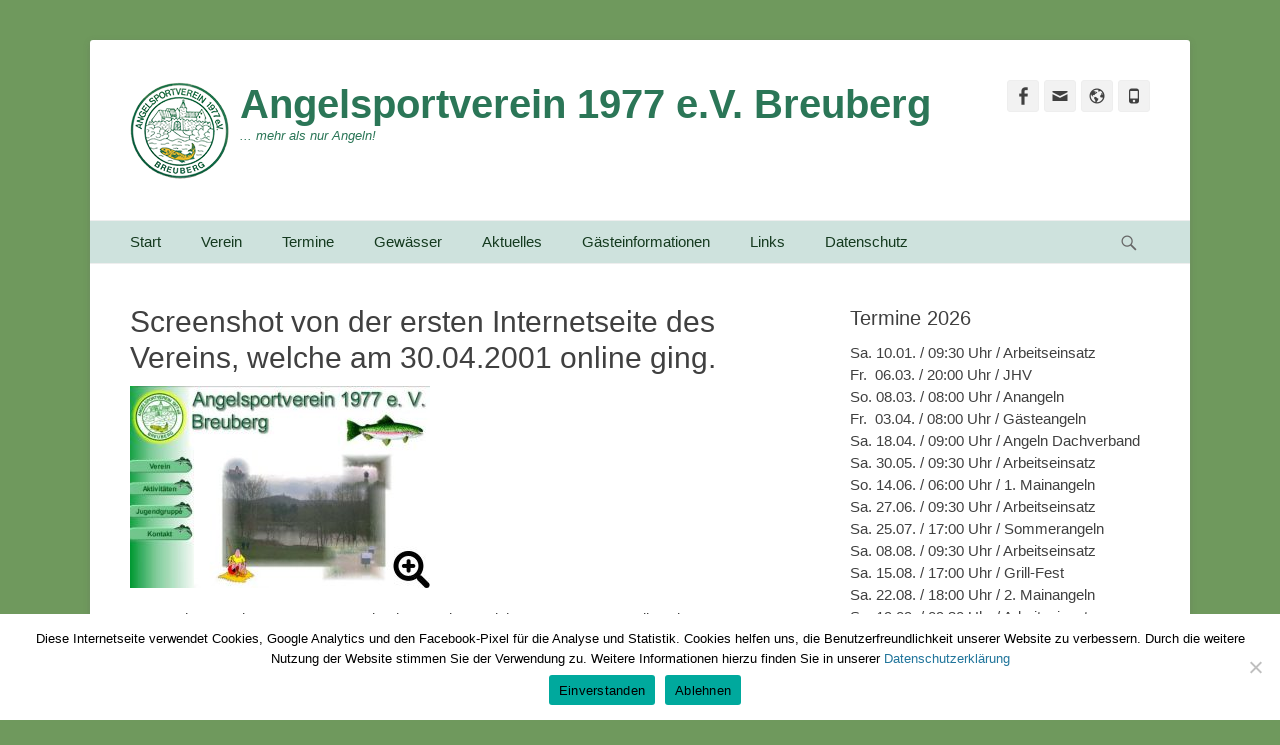

--- FILE ---
content_type: text/css
request_url: https://www.asv-breuberg.de/wp-content/tablepress-custom.css?ver=65
body_size: 118
content:
/* Tabelle: Links Angelshops, Spalte: Öffnungszeichen */
* .tablepress-id-9 .column-2 {
	width: 30%;
}

/* Tabelle: Sandbacher See, erste Spalte 20% */
* .tablepress-id-3 .column-1 {
	width: 20%;
}

/* Tabelle: Strecke Mümling, erste Spalte 20% */
* .tablepress-id-4 .column-1 {
	width: 20%;
}

/* Tabelle: Strecke Breitenbach, erste Spalte 20% */
* .tablepress-id-5 .column-1 {
	width: 20%;
}

/* Tabelle: Gästeanglen 03.10.2021, erste Spalte 15% */
* .tablepress-id-20 .column-1 {
	width: 15%;
}

/* Tabelle: Gästeanglen 15.04.2022, erste Spalte 20% */
* .tablepress-id-22 .column-1 {
	width: 20%;
}

/* Tabelle: Gästeanglen 03.10.2022, erste Spalte 15% */
* .tablepress-id-24 .column-1 {
	width: 15%;
}